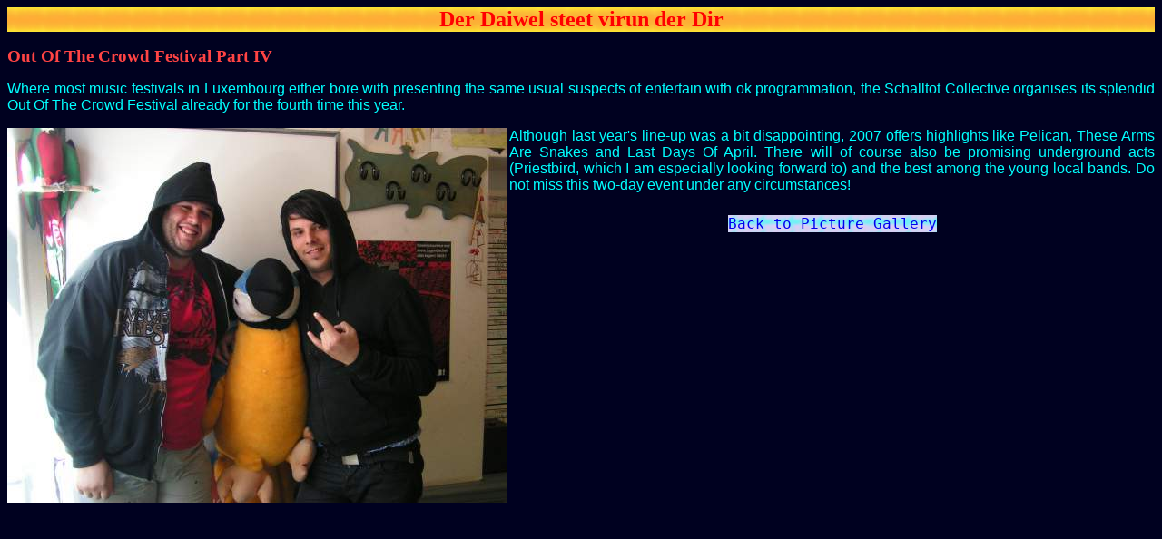

--- FILE ---
content_type: text/html
request_url: http://disagreement.net/radio/pics_ootc4.html
body_size: 757
content:
<html>
<head>
<meta http-equiv="Content-Type" content="text/html; charset=iso-8859-1">
	<title>Der Daiwel steet virun der Dir</title>
	<link rel=stylesheet type="text/css" href="../css/styles.css">
</head>
<body class=general>

<h1>Der Daiwel steet virun der Dir</h1>
<h2>Out Of The Crowd Festival Part IV</h2>

<p class=normal>
Where most music festivals in Luxembourg either bore with presenting the same usual suspects of entertain with ok programmation,
the Schalltot Collective organises its splendid Out Of The Crowd Festival already for the fourth time this year.
</p>

<p class=normal>

<div align=left>
<table width=550>
<tr>		
<img src="pictures/schalltot070408.JPG" width="550" height="413" alt="Steve and Sacha of the Schalltot Collective" align="left">
</tr>
<tr>
<div class=normal>
Although last year's line-up was a bit disappointing, 2007 offers highlights like Pelican, These Arms Are Snakes and Last Days Of April.
There will of course also be promising underground acts (Priestbird, which I am especially looking forward to) and the best among the young
local bands. Do not miss this two-day event under any circumstances!
</div>
</tr>
</table>
</div>

<br>

<div align="center">
<a href="radiopics.html" class=back>Back to Picture Gallery</a>
</div>

</body>
</html>


--- FILE ---
content_type: text/css
request_url: http://disagreement.net/css/styles.css
body_size: 771
content:
@charset "iso-8859-1";

BODY.top {
	background : url(../pics/backgroundtop.gif);
}

BODY.general {
	background : url(../pics/background.jpg);
}

P {font-family:sans-serif;
          text-align:justify;
          color:cyan;
         }

P.normal {font-family:sans-serif;
          text-align:justify;
          color:cyan;
         }
		 
P.center {font-family:sans-serif;
          text-align:center;
          color:cyan;
         }

P.right {font-family:sans-serif;
          text-align:right;
          color:cyan;
         }
		 
P.review {
	font-family:sans-serif;
	text-align:justify;
	text-indent:12pt;
	color: cyan;
}

P.question {
	font-family:sans-serif;
	text-align:justify;
	font-weight: bold;
	color: white;
}

P.answer {
	font-family:sans-serif;
	text-align:justify;
	color: cyan;
}

P.detail {
	font-family:sans-serif;
	text-align:justify;
	color: white;
	font-style : italic;
}

A {
	background : Yellow;
	text-decoration : none;
}

A.main {
	background : transparent;
	color : #AAAADD;
}
		
A.back {
	background : url(../pics/arrowback.jpg);
	font-size : large;
	font-family : monospace;
}
		
H1 {
	font-family:cursive;
	font-size: x-large;
	text-align:center;
	color: red;
	background:  url(../pics/backgroundheader.jpg) center;
}

H1.left {
	font-family:cursive;
	font-size: large;
	text-align:center;
	color: #CC8888;
	background:  url(../pics/backgroundheader.jpg) center;
}

H2 {
	color : #FF4444;
	font-size: larger;
	font-family : cursive;
}

TABLE.top {
	font-family : serif;
	font-size : large;
	font-stretch : wider;
	font-weight : bold;
}

TABLE.normal {
	font-family:sans-serif;
	color:blue
}

TD {
	color : white;
}

TD.invisible {
	background : transparent;
}

TD.month {
	background : #FF9966;
	font-family : sans-serif;
	font-weight: bold;
	text-align : center;
	color : black;
}

TR.odd {
	background: #000066;
	color : Navy;
	font-family : sans-serif
	}
	
TD.day {
	text-align : right;
}

TD.weekend {
	text-align : right;
	background : green;
	color : black
}

TD.holiday {
	text-align : right;
	background : yellow;
	color : black
}
	
TR.even {
	background: #0033AA;
	color : Navy;
	font-family : sans-serif
}

TR.month {
	background : #008888;
	font-family : sans-serif;
	text-align : center;
}
	
TR.header {
	background : #6666FF;
	font-family : sans-serif;
	font-weight: bold;
	text-align : center;
}

UL {
	color : #FF4444;
}

IMG.portrait {
	margin-right : 20;
	margin-bottom: 20;
}

SPAN.album {
	font-weight: 900;
	font-style:italic
}

SPAN.song {
	font-weight: 600;
	font-style:italic
}

SPAN.small {
	font-size: smaller;
}

DIV.normal {font-family:sans-serif;
            text-align:justify;
            color:cyan;
           }